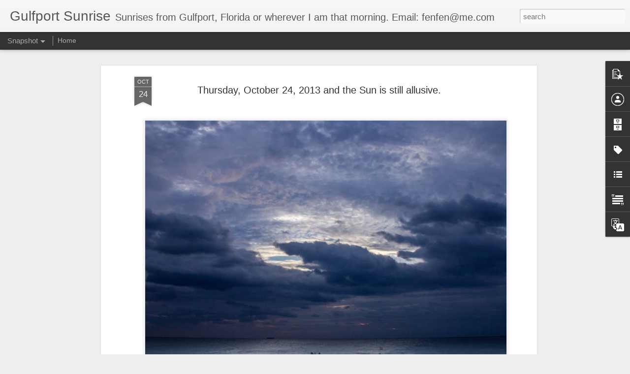

--- FILE ---
content_type: text/javascript; charset=UTF-8
request_url: http://www.gulfportsunrise.com/?v=0&action=initial&widgetId=Profile1&responseType=js&xssi_token=AOuZoY6nbdnF4VCXXva0LGUcf2NvxFJxBA%3A1768873357162
body_size: 344
content:
try {
_WidgetManager._HandleControllerResult('Profile1', 'initial',{'title': 'About Me', 'team': false, 'location': '', 'showlocation': true, 'occupation': '', 'showoccupation': false, 'aboutme': '', 'showaboutme': true, 'displayname': 'Robert', 'profileLogo': '//www.blogger.com/img/logo-16.png', 'hasgoogleprofile': false, 'userUrl': 'https://www.blogger.com/profile/08532983151717456489', 'viewProfileMsg': 'View my complete profile', 'isDisplayable': true});
} catch (e) {
  if (typeof log != 'undefined') {
    log('HandleControllerResult failed: ' + e);
  }
}


--- FILE ---
content_type: text/javascript; charset=UTF-8
request_url: http://www.gulfportsunrise.com/?v=0&action=initial&widgetId=Text1&responseType=js&xssi_token=AOuZoY6nbdnF4VCXXva0LGUcf2NvxFJxBA%3A1768873357162
body_size: 282
content:
try {
_WidgetManager._HandleControllerResult('Text1', 'initial',{'content': '\x3cspan style\x3d\x22font-family: \x27Lucida Grande\x27; font-size: 11px; white-space: pre; \x22 class\x3d\x22Apple-style-span\x22\x3eClick on any image to enlarge\x3c/span\x3e', 'title': 'Enlarge'});
} catch (e) {
  if (typeof log != 'undefined') {
    log('HandleControllerResult failed: ' + e);
  }
}
